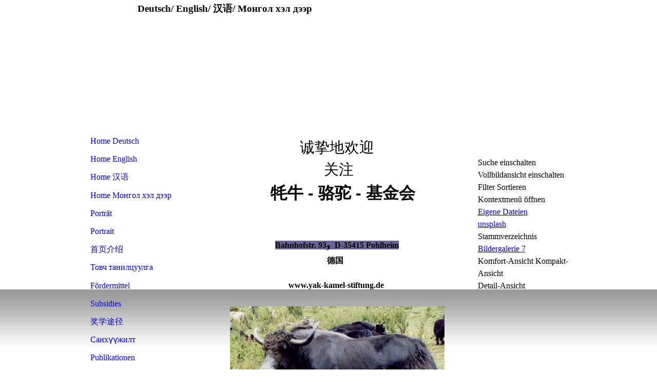

--- FILE ---
content_type: text/html; charset=utf-8
request_url: https://www.yak-kamel-stiftung.de/Home
body_size: 19489
content:
<!DOCTYPE html><html lang="de"><head><meta http-equiv="Content-Type" content="text/html; charset=UTF-8"><title>Meine Homepage - Home 汉语</title><link href="https://yak-kamel-stiftung.de/Home" rel="canonical"><meta content="Meine Homepage - Home 汉语" property="og:title"><meta content="website" property="og:type"><meta content="https://yak-kamel-stiftung.de/Home" property="og:url"><meta content="https://www.yak-kamel-stiftung.de/.cm4all/uproc.php/0/Vertretungsbescheinigung%203.1.2022%5B13233%5D.jpg" property="og:image"/><script>
              window.beng = window.beng || {};
              window.beng.env = {
                language: "en",
                country: "US",
                mode: "deploy",
                context: "page",
                pageId: "000002959827",
                skeletonId: "",
                scope: "HTO01FLQROPA",
                isProtected: false,
                navigationText: "Home 汉语",
                instance: "1",
                common_prefix: "https://homepagedesigner.telekom.de",
                design_common: "https://homepagedesigner.telekom.de/beng/designs/",
                design_template: "reseller/1000003/telekom_24_591",
                path_design: "https://homepagedesigner.telekom.de/beng/designs/data/reseller/1000003/telekom_24_591/",
                path_res: "https://homepagedesigner.telekom.de/res/",
                path_bengres: "https://homepagedesigner.telekom.de/beng/res/",
                masterDomain: "",
                preferredDomain: "",
                preprocessHostingUri: function(uri) {
                  
                    return uri || "";
                  
                },
                hideEmptyAreas: false
              };
            </script><script xmlns="http://www.w3.org/1999/xhtml" src="https://homepagedesigner.telekom.de/cm4all-beng-proxy/beng-proxy.js">;</script><link xmlns="http://www.w3.org/1999/xhtml" rel="stylesheet" href="https://homepagedesigner.telekom.de/.cm4all/e/static/3rdparty/font-awesome/css/font-awesome.min.css"></link><link rel="stylesheet" type="text/css" href="//homepagedesigner.telekom.de/.cm4all/res/static/libcm4all-js-widget/3.89.7/css/widget-runtime.css"/>

<link rel="stylesheet" type="text/css" href="//homepagedesigner.telekom.de/.cm4all/res/static/beng-editor/5.3.130/css/deploy.css"/>

<link rel="stylesheet" type="text/css" href="//homepagedesigner.telekom.de/.cm4all/res/static/libcm4all-js-widget/3.89.7/css/slideshow-common.css"/>

<script src="//homepagedesigner.telekom.de/.cm4all/res/static/jquery-1.7/jquery.js">;</script><script src="//homepagedesigner.telekom.de/.cm4all/res/static/prototype-1.7.3/prototype.js">;</script><script src="//homepagedesigner.telekom.de/.cm4all/res/static/jslib/1.4.1/js/legacy.js">;</script><script src="//homepagedesigner.telekom.de/.cm4all/res/static/libcm4all-js-widget/3.89.7/js/widget-runtime.js">;</script>

<script src="//homepagedesigner.telekom.de/.cm4all/res/static/libcm4all-js-widget/3.89.7/js/slideshow-common.js">;</script>

<script src="//homepagedesigner.telekom.de/.cm4all/res/static/beng-editor/5.3.130/js/deploy.js">;</script>

<script>
                (function() {
                  var mobileAgent = MobileBrowserSwitch.isMobileAgent(navigator.userAgent);
                  if (mobileAgent) {
                    var url = window.location.pathname;
                    if (url.endsWith("/")) {
                      url = url.substring(0, url.length - 1);
                    }
                    if (url.endsWith("/index.php")) {
                      url = url.substring(0, url.length - 10);
                    }
                    if (!/1,auth,8,1$/.test(url) && !/1%2Cauth%2C8%2C1$/.test(url)) {
                      url += "/mobile/";
                      window.location.pathname = url;
                    }
                  }
                })();
              </script><link xmlns="http://www.w3.org/1999/xhtml"  rel="stylesheet" type="text/css" href="https://homepagedesigner.telekom.de/.cm4all/designs/static/reseller/1000003/telekom_24_591/1561385008.69/css/main.css"></link><!--[if lt IE 7]>
			<link rel="stylesheet" type="text/css" href="https://homepagedesigner.telekom.de/beng/designs/data/reseller/1000003/telekom_24_591/css/ie6.css"/>
		<![endif]--><link href="/.cm4all/handler.php/vars.css?v=20251205120314" type="text/css" rel="stylesheet"><style type="text/css">.cm-logo {background-image: none;background-size: auto auto;
background-position: center;
background-repeat: no-repeat;
      }</style><script type="text/javascript">window.cmLogoWidgetId = "CMTOI_cm4all_com_widgets_Logo_15655729";
            window.cmLogoGetCommonWidget = function (){
                return new cm4all.Common.Widget({
            base    : "/Home",
            session : "",
            frame   : "",
            path    : "CMTOI_cm4all_com_widgets_Logo_15655729"
        })
            };
            window.logoConfiguration = {
                "cm-logo-x" : "0",
        "cm-logo-y" : "0",
        "cm-logo-v" : "2.0",
        "cm-logo-w" : "357",
        "cm-logo-h" : "242",
        "cm-logo-di" : "oem/telekom_24_591",
        "cm-logo-u" : "public-service://0/",
        "cm-logo-k" : "/.cm4all/sysdb/keyvisuals/34066535b03bd6e757fba318f5434f6fbd70.jpg",
        "cm-logo-bc" : "",
        "cm-logo-ln" : "",
        "cm-logo-ln$" : "",
        "cm-logo-hi" : true
        ,
        _logoBaseUrl : "\/.cm4all\/sysdb.iproc\/keyvisuals\/34066535b03bd6e757fba318f5434f6fbd70.jpg\/scale_0_0\/",
        _logoPath : "34066535b03bd6e757fba318f5434f6fbd70.jpg"
        };
				document.observe('dom:loaded', function() {
					var containers = document.querySelectorAll("[cm_type=logo], [id=logo], .cm-logo");
          for (var i = 0; i < containers.length; i++) {
            var container = containers[i];
            if (container && window.beng && beng.env && beng.env.hideEmptyAreas) {
              if (beng.env.mode != "edit") {
                container.addClassName("cm_empty");
              } else {
                container.addClassName("cm_empty_editor");
              }
            }
          }
				});
			</script><link rel="icon" href="data:;base64,iVBORw0KGgo="/><style id="cm_table_styles"></style><style id="cm_background_queries"></style><script type="application/x-cm4all-cookie-consent" data-code=""></script></head><body ondrop="return false;" class=" device-desktop cm-deploy cm-deploy-342 cm-deploy-4x"><div class="cm-background" data-cm-qa-bg="image"></div><div class="cm-background-video" data-cm-qa-bg="video"></div><div class="cm-background-effects" data-cm-qa-bg="effect"></div><div xmlns="http://www.w3.org/1999/xhtml" xmlns:c="http://cm4all.com/ng/widget" id="page"><div id="page_inner"><div id="header" class="clearfix"><div id="header_bg"> </div><div class="cm-kv-0 kv"> </div><div id="header_mask"></div><div id="logo" class="cm-logo"> </div><h1 style="top:4px;left:135px;width:663px;height:39px;">Deutsch/ English/ 汉语/ Монгол хэл дээр</h1><a class="cm_headerlink"></a></div><div id="content_wrapper" class="clearfix"><div style="float:left;"><table id="left_main" cellspacing="0" cellpadding="0"><tr><td id="content_left_wrapper"><div id="content_left"><div id="cm_navigation"><ul xmlns="" id="cm_mainnavigation"><li id="cm_navigation_pid_2958460"><a title="Home Deutsch" href="/Home-Deutsch" class="cm_anchor">Home Deutsch</a></li><li id="cm_navigation_pid_2959826"><a title="Home English" href="/Home-English" class="cm_anchor">Home English</a></li><li id="cm_navigation_pid_2959827" class="cm_current"><a title="Home 汉语" href="/Home" class="cm_anchor">Home 汉语</a></li><li id="cm_navigation_pid_3019857"><a title="Home Монгол хэл дээр" href="/Home1/" class="cm_anchor">Home Монгол хэл дээр</a></li><li id="cm_navigation_pid_2958459"><a title="Porträt " href="/Portraet" class="cm_anchor">Porträt </a></li><li id="cm_navigation_pid_2959854"><a title="Portrait" href="/Portrait" class="cm_anchor">Portrait</a></li><li id="cm_navigation_pid_2959855"><a title="首页介绍" href="/pid_2959855" class="cm_anchor">首页介绍</a></li><li id="cm_navigation_pid_3020244"><a title="Товч танилцуулга" href="/pid_3020244" class="cm_anchor">Товч танилцуулга</a></li><li id="cm_navigation_pid_2958457"><a title="Fördermittel" href="/Foerdermittel" class="cm_anchor">Fördermittel</a></li><li id="cm_navigation_pid_2961131"><a title="Subsidies" href="/Subsidies" class="cm_anchor">Subsidies</a></li><li id="cm_navigation_pid_3001228"><a title="奖学途径" href="/pid_3001228" class="cm_anchor">奖学途径</a></li><li id="cm_navigation_pid_3021536"><a title="Санхүүжилт" href="/pid_3021536" class="cm_anchor">Санхүүжилт</a></li><li id="cm_navigation_pid_2961132"><a title="Publikationen" href="/Publikationen" class="cm_anchor">Publikationen</a></li><li id="cm_navigation_pid_2961133"><a title="Publications" href="/Publications" class="cm_anchor">Publications</a></li><li id="cm_navigation_pid_2961134"><a title="Kalender" href="/Kalender" class="cm_anchor">Kalender</a></li><li id="cm_navigation_pid_2961135"><a title="Calendar" href="/Calendar" class="cm_anchor">Calendar</a></li><li id="cm_navigation_pid_3918354"><a title="Galerie" href="/Galerie" class="cm_anchor">Galerie</a></li><li id="cm_navigation_pid_3855009"><a title="Gallery" href="/Gallery" class="cm_anchor">Gallery</a></li><li id="cm_navigation_pid_2958456"><a title="Kontakt" href="/Kontakt" class="cm_anchor">Kontakt</a></li><li id="cm_navigation_pid_3000081"><a title="Contact" href="/Contact" class="cm_anchor">Contact</a></li><li id="cm_navigation_pid_2958455"><a title="Impressum" href="/Impressum" class="cm_anchor">Impressum</a></li><li id="cm_navigation_pid_2961141"><a title="Masthead" href="/Masthead" class="cm_anchor">Masthead</a></li><li id="cm_navigation_pid_2961142"><a title="Links" href="/Links" class="cm_anchor">Links</a></li></ul></div></div><div id="content_left_2"><div id="widgetbar_page_left_2" data-cm-hintable="yes"><p xmlns=""> </p></div><div id="widgetbar_site_left_2" data-cm-hintable="yes"><p xmlns=""> </p></div></div></td><td id="content_main_wrapper"><div id="content_main" data-cm-hintable="yes"><p xmlns="" style="text-align: center;"> </p><p xmlns="" style="text-align: center;"><span style="font-family: KaiTi; font-size: 22pt;">诚挚地欢迎</span></p><p xmlns="" style="text-align: center;"><span style="font-family: KaiTi; font-size: 22pt;"> 关注</span></p><p xmlns="" style="text-align: center;"><span style='font-size: xx-large; font-family: "Abril Fatface", sans-serif;'><strong>      牦牛 - 骆驼 - 基金会</strong>   </span> </p><p xmlns="" style="text-align: center;"><span style='font-size: xx-large; font-family: "Abril Fatface", sans-serif;'>                   </span></p><p xmlns="" style="text-align: center;"><span style="background-color: #666699;"><strong><span style="font-size: medium;">Bahnhofstr. 93</span><span style="font-size: xx-large;">, <span style="font-size: medium;">D-35415 Pohlheim</span></span></strong></span></p><p xmlns="" style="text-align: center;"><span style="font-size: medium;"><strong>德国</strong></span>  </p><p xmlns="" style="text-align: center;"> </p><p xmlns="" style="text-align: center;"><strong><span style="font-size: medium;">www.yak-kamel-stiftung.de</span></strong> </p><p xmlns="" style="text-align: center;"> </p><div xmlns="" class="clearFloating" style="clear:both;height: 0px; width: auto;"></div><div xmlns="" id="widgetcontainer_CMTOI_cm4all_com_widgets_PhotoToi_15659467" class="
				    cm_widget_block
					cm_widget cm4all_com_widgets_PhotoToi cm_widget_block_center" style="width:100%; max-width:418px; "><div class="cm_widget_anchor"><a name="CMTOI_cm4all_com_widgets_PhotoToi_15659467" id="widgetanchor_CMTOI_cm4all_com_widgets_PhotoToi_15659467"><!--cm4all.com.widgets.PhotoToi--></a></div><img title="" alt="" src="//homepagedesigner.telekom.de/imageprocessor/processor.cls/CMTOI/cm4all/com/widgets/PhotoToi/15/65/94/67/15356109d1e/scale_418_0%3Bdonotenlarge/15356109d1e" style="display:block;border:0px;" width="100%" onerror="this.style.display = 'none';" /></div><p xmlns=""> </p><p xmlns=""> </p><p xmlns=""> </p><div xmlns="" class="clearFloating" style="clear:both;height: 0px; width: auto;"></div><div xmlns="" id="widgetcontainer_CMTOI_cm4all_com_widgets_SeparatorToi_15659466" class="
				    cm_widget_block
					cm_widget cm4all_com_widgets_SeparatorToi cm_widget_block_center" style="width:100%; max-width:100%; "><div class="cm_widget_anchor"><a name="CMTOI_cm4all_com_widgets_SeparatorToi_15659466" id="widgetanchor_CMTOI_cm4all_com_widgets_SeparatorToi_15659466"><!--cm4all.com.widgets.SeparatorToi--></a></div><div style='position: relative; width: 100%;'><div style='border-top: 1px solid; margin: 1.2em 0em 1.2em 0em;'></div></div></div><h1 xmlns=""> </h1><div xmlns="" class="clearFloating" style="clear:both;height: 0px; width: auto;"></div><div xmlns="" id="widgetcontainer_CMTOI_cm4all_com_widgets_PhotoToi_15659465" class="
				    cm_widget_block
					cm_widget cm4all_com_widgets_PhotoToi cm_widget_block_center" style="width:100%; max-width:418px; "><div class="cm_widget_anchor"><a name="CMTOI_cm4all_com_widgets_PhotoToi_15659465" id="widgetanchor_CMTOI_cm4all_com_widgets_PhotoToi_15659465"><!--cm4all.com.widgets.PhotoToi--></a></div><img title="" alt="" src="//homepagedesigner.telekom.de/imageprocessor/processor.cls/CMTOI/cm4all/com/widgets/PhotoToi/15/65/94/65/153560ecfeb/scale_418_0%3Bdonotenlarge/153560ecfeb" style="display:block;border:0px;" width="100%" onerror="this.style.display = 'none';" /></div><p xmlns=""> </p><div xmlns="" id="cm_bottom_clearer" style="clear: both;" contenteditable="false"></div></div></td></tr></table></div><div id="content_right_wrapper"><div id="content_right"><div id="widgetbar_page_right_1" data-cm-hintable="yes"><p xmlns=""> </p></div><div id="widgetbar_site_right_1" data-cm-hintable="yes"><p xmlns=""><br>Suche einschalten<br>Vollbildansicht einschalten<br>Filter Sortieren Kontextmenü öffnen<br><a href="https://homepagedesigner.telekom.de/.cm4all/controlpanel/index/editor/pid_2961132/#service_0" target="_blank" rel="noreferrer noopener" class="cm_anchor">Eigene Dateien</a><br><a href="https://homepagedesigner.telekom.de/.cm4all/controlpanel/index/editor/pid_2961132/#service_1" target="_blank" rel="noreferrer noopener" class="cm_anchor">unsplash</a><br>Stammverzeichnis<br><a href="https://homepagedesigner.telekom.de/.cm4all/controlpanel/index/editor/pid_2961132/#" target="_blank" rel="noreferrer noopener" class="cm_anchor">Bildergalerie 7</a><br>Komfort-Ansicht Kompakt-Ansicht<br>Detail-Ansicht<br><br></p><p xmlns=""> </p></div></div></div><div class="clearer"> </div></div><div id="footer" data-cm-hintable="yes"> </div></div></div><div class="cm_widget_anchor"><a name="TKOMSI_cm4all_com_widgets_CookiePolicy_21169733" id="widgetanchor_TKOMSI_cm4all_com_widgets_CookiePolicy_21169733"><!--cm4all.com.widgets.CookiePolicy--></a></div><script data-tracking="true" data-cookie-settings-enabled="false" src="https://homepagedesigner.telekom.de/.cm4all/widgetres.php/cm4all.com.widgets.CookiePolicy/show.js?v=3.3.29" defer="defer" id="cookieSettingsScript"></script><noscript ><div style="position:absolute;bottom:0;" id="statdiv"><img alt="" height="1" width="1" src="https://homepagedesigner.telekom.de/.cm4all/_pixel.img?site=1645113-Nw94rbmp&amp;page=pid_2959827&amp;path=%2FHome&amp;nt=Home+%E6%B1%89%E8%AF%AD"/></div></noscript><script  type="text/javascript">//<![CDATA[
            document.body.insertAdjacentHTML('beforeend', '<div style="position:absolute;bottom:0;" id="statdiv"><img alt="" height="1" width="1" src="https://homepagedesigner.telekom.de/.cm4all/_pixel.img?site=1645113-Nw94rbmp&amp;page=pid_2959827&amp;path=%2FHome&amp;nt=Home+%E6%B1%89%E8%AF%AD&amp;domain='+escape(document.location.hostname)+'&amp;ref='+escape(document.referrer)+'"/></div>');
        //]]></script><div xmlns="http://www.w3.org/1999/xhtml" class="cm-smart-access-button"><div class="scaler"><i class="fa fa-th" aria-hidden="true"></i></div></div><div xmlns="http://www.w3.org/1999/xhtml" class="cm-smart-access-menu num-buttons-2"><div class="protector"></div><div class="tiles"><a href="mailto:b-h.geilhausen@t-online.de" target=""><div class="tile mail"><div class="icon"><i class="fa fa-mail" aria-hidden="true"></i></div><div class="title">E-Mail</div></div></a><a href="tel:01739108636" target=""><div class="tile call"><div class="icon"><i class="fa fa-call" aria-hidden="true"></i></div><div class="title">Anruf</div></div></a></div></div><div style="display: none;" id="keyvisualWidgetVideosContainer"></div><style type="text/css">.cm-kv-0 {
background-color: transparent;
background-image: url("/.cm4all/sysdb.iproc/keyvisuals/2901fe4a1c01b090e76ae5474719c1b9066f.jpg/scale_0_0/2901fe4a1c01b090e76ae5474719c1b9066f.jpg");
background-position: 0px 0px;
background-size: 184px 190px;
background-repeat: no-repeat;
}
</style><style type="text/css">
			#keyvisual {
				overflow: hidden;
			}
			.kv-video-wrapper {
				width: 100%;
				height: 100%;
				position: relative;
			}
			</style><script type="text/javascript">
				jQuery(document).ready(function() {
					function moveTempVideos(slideshow, isEditorMode) {
						var videosContainer = document.getElementById('keyvisualWidgetVideosContainer');
						if (videosContainer) {
							while (videosContainer.firstChild) {
								var div = videosContainer.firstChild;
								var divPosition = div.className.substring('cm-kv-0-tempvideo-'.length);
								if (isEditorMode && parseInt(divPosition) > 1) {
									break;
								}
								videosContainer.removeChild(div);
								if (div.nodeType == Node.ELEMENT_NODE) {
									var pos = '';
									if (slideshow) {
										pos = '-' + divPosition;
									}
									var kv = document.querySelector('.cm-kv-0' + pos);
									if (kv) {
										if (!slideshow) {
											var wrapperDiv = document.createElement("div"); 
											wrapperDiv.setAttribute("class", "kv-video-wrapper");
											kv.insertBefore(wrapperDiv, kv.firstChild);
											kv = wrapperDiv;
										}
										while (div.firstChild) {
											kv.appendChild(div.firstChild);
										}
										if (!slideshow) {
											break;
										}
									}
								}
							}
						}
					}

					function kvClickAction(mode, href) {
						if (mode == 'internal') {
							if (!window.top.syntony || !/_home$/.test(window.top.syntony.bifmState)) {
								window.location.href = href;
							}
						} else if (mode == 'external') {
							var a = document.createElement('a');
							a.href = href;
							a.target = '_blank';
							a.rel = 'noreferrer noopener';
							a.click();
						}
					}

					var keyvisualElement = jQuery("[cm_type=keyvisual]");
					if(keyvisualElement.length == 0){
						keyvisualElement = jQuery("#keyvisual");
					}
					if(keyvisualElement.length == 0){
						keyvisualElement = jQuery("[class~=cm-kv-0]");
					}
				
						keyvisualElement.attr("role", "img");
						keyvisualElement.attr("tabindex", "0");
						keyvisualElement.attr("aria-label", "hauptgrafik");
					
					moveTempVideos(false, false);
					var video = document.querySelector('#keyvisual video');
					if (video) {
						video.play();
					}
				
			});
		</script></body></html>
